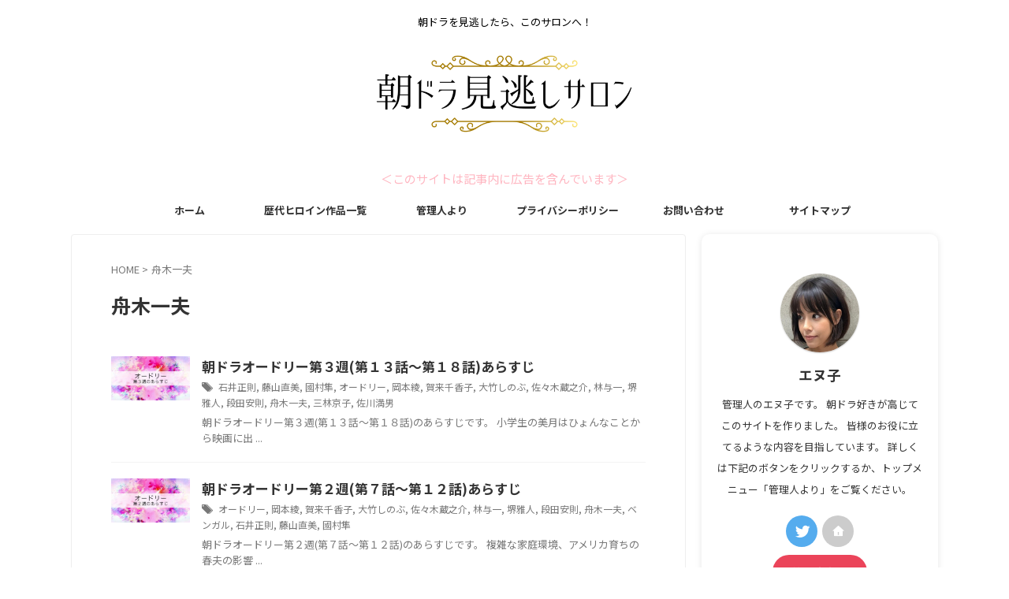

--- FILE ---
content_type: text/html; charset=utf-8
request_url: https://www.google.com/recaptcha/api2/aframe
body_size: -87
content:
<!DOCTYPE HTML><html><head><meta http-equiv="content-type" content="text/html; charset=UTF-8"></head><body><script nonce="4zVemFWtcp-7cmm7NPDAlQ">/** Anti-fraud and anti-abuse applications only. See google.com/recaptcha */ try{var clients={'sodar':'https://pagead2.googlesyndication.com/pagead/sodar?'};window.addEventListener("message",function(a){try{if(a.source===window.parent){var b=JSON.parse(a.data);var c=clients[b['id']];if(c){var d=document.createElement('img');d.src=c+b['params']+'&rc='+(localStorage.getItem("rc::a")?sessionStorage.getItem("rc::b"):"");window.document.body.appendChild(d);sessionStorage.setItem("rc::e",parseInt(sessionStorage.getItem("rc::e")||0)+1);localStorage.setItem("rc::h",'1768909384758');}}}catch(b){}});window.parent.postMessage("_grecaptcha_ready", "*");}catch(b){}</script></body></html>